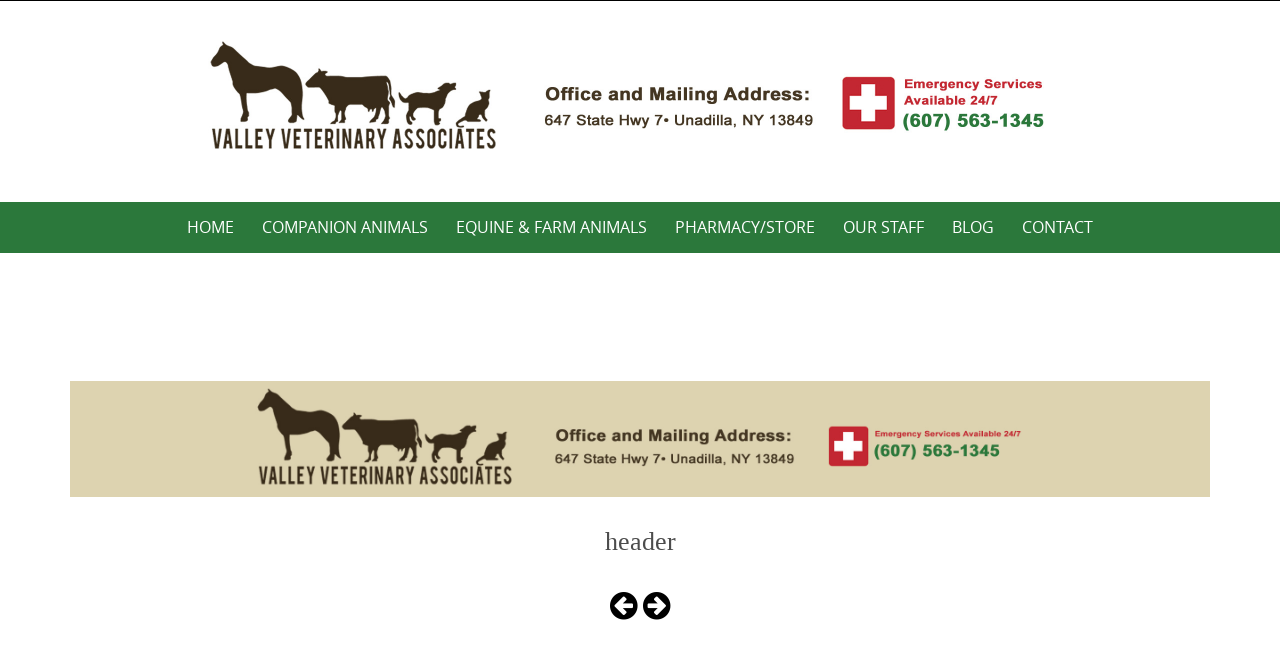

--- FILE ---
content_type: text/html; charset=UTF-8
request_url: https://valleyveterinaryassociates.com/header/
body_size: 8982
content:

<!DOCTYPE html>
<html dir="ltr" lang="en-US" prefix="og: https://ogp.me/ns#">
<head>
	<meta http-equiv="X-UA-Compatible" content="IE=edge">
    <meta charset="UTF-8">
    <meta name="viewport" content="width=device-width, initial-scale=1">
    <link rel="profile" href="https://gmpg.org/xfn/11">
    <title>header | Valley Veterinary Associates</title>

		<!-- All in One SEO 4.9.3 - aioseo.com -->
	<meta name="robots" content="max-image-preview:large" />
	<meta name="author" content="Valley Vet Associates"/>
	<link rel="canonical" href="https://valleyveterinaryassociates.com/header/" />
	<meta name="generator" content="All in One SEO (AIOSEO) 4.9.3" />
		<meta property="og:locale" content="en_US" />
		<meta property="og:site_name" content="Valley Veterinary Associates | High-Quality Pet care Services for the Oneonta NY area" />
		<meta property="og:type" content="article" />
		<meta property="og:title" content="header | Valley Veterinary Associates" />
		<meta property="og:url" content="https://valleyveterinaryassociates.com/header/" />
		<meta property="article:published_time" content="2018-10-18T17:25:14+00:00" />
		<meta property="article:modified_time" content="2018-10-18T17:25:14+00:00" />
		<meta name="twitter:card" content="summary" />
		<meta name="twitter:title" content="header | Valley Veterinary Associates" />
		<script type="application/ld+json" class="aioseo-schema">
			{"@context":"https:\/\/schema.org","@graph":[{"@type":"BreadcrumbList","@id":"https:\/\/valleyveterinaryassociates.com\/header\/#breadcrumblist","itemListElement":[{"@type":"ListItem","@id":"https:\/\/valleyveterinaryassociates.com#listItem","position":1,"name":"Home","item":"https:\/\/valleyveterinaryassociates.com","nextItem":{"@type":"ListItem","@id":"https:\/\/valleyveterinaryassociates.com\/header\/#listItem","name":"header"}},{"@type":"ListItem","@id":"https:\/\/valleyveterinaryassociates.com\/header\/#listItem","position":2,"name":"header","previousItem":{"@type":"ListItem","@id":"https:\/\/valleyveterinaryassociates.com#listItem","name":"Home"}}]},{"@type":"ItemPage","@id":"https:\/\/valleyveterinaryassociates.com\/header\/#itempage","url":"https:\/\/valleyveterinaryassociates.com\/header\/","name":"header | Valley Veterinary Associates","inLanguage":"en-US","isPartOf":{"@id":"https:\/\/valleyveterinaryassociates.com\/#website"},"breadcrumb":{"@id":"https:\/\/valleyveterinaryassociates.com\/header\/#breadcrumblist"},"author":{"@id":"https:\/\/valleyveterinaryassociates.com\/author\/admin\/#author"},"creator":{"@id":"https:\/\/valleyveterinaryassociates.com\/author\/admin\/#author"},"datePublished":"2018-10-18T17:25:14+00:00","dateModified":"2018-10-18T17:25:14+00:00"},{"@type":"Organization","@id":"https:\/\/valleyveterinaryassociates.com\/#organization","name":"Valley Veterinary Associates","description":"High-Quality Pet care Services for the Oneonta NY area","url":"https:\/\/valleyveterinaryassociates.com\/"},{"@type":"Person","@id":"https:\/\/valleyveterinaryassociates.com\/author\/admin\/#author","url":"https:\/\/valleyveterinaryassociates.com\/author\/admin\/","name":"Valley Vet Associates","image":{"@type":"ImageObject","@id":"https:\/\/valleyveterinaryassociates.com\/header\/#authorImage","url":"https:\/\/secure.gravatar.com\/avatar\/54e5b44fda908bda519a0343624757aae02848df8304feef7c0d0b717d0bf5e8?s=96&d=mm&r=g","width":96,"height":96,"caption":"Valley Vet Associates"}},{"@type":"WebSite","@id":"https:\/\/valleyveterinaryassociates.com\/#website","url":"https:\/\/valleyveterinaryassociates.com\/","name":"Valley Veterinary Associates","description":"High-Quality Pet care Services for the Oneonta NY area","inLanguage":"en-US","publisher":{"@id":"https:\/\/valleyveterinaryassociates.com\/#organization"}}]}
		</script>
		<!-- All in One SEO -->

<link rel='dns-prefetch' href='//www.google.com' />
<link rel='dns-prefetch' href='//ajax.googleapis.com' />
<link rel='dns-prefetch' href='//maxcdn.bootstrapcdn.com' />
<link rel="alternate" type="application/rss+xml" title="Valley Veterinary Associates &raquo; Feed" href="https://valleyveterinaryassociates.com/feed/" />
<link rel="alternate" title="oEmbed (JSON)" type="application/json+oembed" href="https://valleyveterinaryassociates.com/wp-json/oembed/1.0/embed?url=https%3A%2F%2Fvalleyveterinaryassociates.com%2Fheader%2F" />
<link rel="alternate" title="oEmbed (XML)" type="text/xml+oembed" href="https://valleyveterinaryassociates.com/wp-json/oembed/1.0/embed?url=https%3A%2F%2Fvalleyveterinaryassociates.com%2Fheader%2F&#038;format=xml" />
<style id='wp-img-auto-sizes-contain-inline-css' type='text/css'>
img:is([sizes=auto i],[sizes^="auto," i]){contain-intrinsic-size:3000px 1500px}
/*# sourceURL=wp-img-auto-sizes-contain-inline-css */
</style>
<style id='wp-emoji-styles-inline-css' type='text/css'>

	img.wp-smiley, img.emoji {
		display: inline !important;
		border: none !important;
		box-shadow: none !important;
		height: 1em !important;
		width: 1em !important;
		margin: 0 0.07em !important;
		vertical-align: -0.1em !important;
		background: none !important;
		padding: 0 !important;
	}
/*# sourceURL=wp-emoji-styles-inline-css */
</style>
<style id='classic-theme-styles-inline-css' type='text/css'>
/*! This file is auto-generated */
.wp-block-button__link{color:#fff;background-color:#32373c;border-radius:9999px;box-shadow:none;text-decoration:none;padding:calc(.667em + 2px) calc(1.333em + 2px);font-size:1.125em}.wp-block-file__button{background:#32373c;color:#fff;text-decoration:none}
/*# sourceURL=/wp-includes/css/classic-themes.min.css */
</style>
<link rel='stylesheet' id='ccf-jquery-ui-css' href='//ajax.googleapis.com/ajax/libs/jqueryui/1.8.2/themes/smoothness/jquery-ui.css?ver=6.9' type='text/css' media='all' />
<link rel='stylesheet' id='ccf-form-css' href='https://valleyveterinaryassociates.com/wp-content/plugins/custom-contact-forms/assets/build/css/form.min.css?ver=7.8.5' type='text/css' media='all' />
<link rel='stylesheet' id='puresimple-responsive-css' href='https://valleyveterinaryassociates.com/wp-content/themes/pure-simple/css/responsive.min.css?ver=3.1.1' type='text/css' media='all' />
<link rel='stylesheet' id='puresimple-fontawesome-css' href='https://valleyveterinaryassociates.com/wp-content/themes/pure-simple/css/font-awesome.min.css?ver=4.2.0' type='text/css' media='all' />
<link rel='stylesheet' id='puresimple-opensans-css' href='https://valleyveterinaryassociates.com/wp-content/themes/pure-simple/css/font-opensans.css?ver=1.0.2' type='text/css' media='all' />
<link rel='stylesheet' id='puresimple-style-css' href='https://valleyveterinaryassociates.com/wp-content/themes/pure-simple/style.css?ver=6.9' type='text/css' media='all' />
<link rel='stylesheet' id='cff-css' href='https://valleyveterinaryassociates.com/wp-content/plugins/custom-facebook-feed/assets/css/cff-style.min.css?ver=4.1.4' type='text/css' media='all' />
<link rel='stylesheet' id='sb-font-awesome-css' href='https://maxcdn.bootstrapcdn.com/font-awesome/4.7.0/css/font-awesome.min.css?ver=6.9' type='text/css' media='all' />
<link rel='stylesheet' id='upw_theme_standard-css' href='https://valleyveterinaryassociates.com/wp-content/plugins/ultimate-posts-widget/css/upw-theme-standard.min.css?ver=6.9' type='text/css' media='all' />
<!--n2css--><script type="text/javascript" src="https://valleyveterinaryassociates.com/wp-includes/js/jquery/jquery.min.js?ver=3.7.1" id="jquery-core-js"></script>
<script type="text/javascript" src="https://valleyveterinaryassociates.com/wp-includes/js/jquery/jquery-migrate.min.js?ver=3.4.1" id="jquery-migrate-js"></script>
<script type="text/javascript" src="https://valleyveterinaryassociates.com/wp-includes/js/jquery/ui/core.min.js?ver=1.13.3" id="jquery-ui-core-js"></script>
<script type="text/javascript" src="https://valleyveterinaryassociates.com/wp-includes/js/jquery/ui/datepicker.min.js?ver=1.13.3" id="jquery-ui-datepicker-js"></script>
<script type="text/javascript" id="jquery-ui-datepicker-js-after">
/* <![CDATA[ */
jQuery(function(jQuery){jQuery.datepicker.setDefaults({"closeText":"Close","currentText":"Today","monthNames":["January","February","March","April","May","June","July","August","September","October","November","December"],"monthNamesShort":["Jan","Feb","Mar","Apr","May","Jun","Jul","Aug","Sep","Oct","Nov","Dec"],"nextText":"Next","prevText":"Previous","dayNames":["Sunday","Monday","Tuesday","Wednesday","Thursday","Friday","Saturday"],"dayNamesShort":["Sun","Mon","Tue","Wed","Thu","Fri","Sat"],"dayNamesMin":["S","M","T","W","T","F","S"],"dateFormat":"MM d, yy","firstDay":1,"isRTL":false});});
//# sourceURL=jquery-ui-datepicker-js-after
/* ]]> */
</script>
<script type="text/javascript" src="https://valleyveterinaryassociates.com/wp-includes/js/underscore.min.js?ver=1.13.7" id="underscore-js"></script>
<script type="text/javascript" id="ccf-form-js-extra">
/* <![CDATA[ */
var ccfSettings = {"ajaxurl":"https://valleyveterinaryassociates.com/wp-admin/admin-ajax.php","required":"This field is required.","date_required":"Date is required.","hour_required":"Hour is required.","minute_required":"Minute is required.","am-pm_required":"AM/PM is required.","match":"Emails do not match.","email":"This is not a valid email address.","recaptcha":"Your reCAPTCHA response was incorrect.","recaptcha_theme":"light","phone":"This is not a valid phone number.","digits":"This phone number is not 10 digits","hour":"This is not a valid hour.","date":"This date is not valid.","minute":"This is not a valid minute.","fileExtension":"This is not an allowed file extension","fileSize":"This file is bigger than","unknown":"An unknown error occured.","website":"This is not a valid URL. URL's must start with http(s)://"};
//# sourceURL=ccf-form-js-extra
/* ]]> */
</script>
<script type="text/javascript" src="https://valleyveterinaryassociates.com/wp-content/plugins/custom-contact-forms/assets/build/js/form.min.js?ver=7.8.5" id="ccf-form-js"></script>
<link rel="https://api.w.org/" href="https://valleyveterinaryassociates.com/wp-json/" /><link rel="alternate" title="JSON" type="application/json" href="https://valleyveterinaryassociates.com/wp-json/wp/v2/media/1444" /><link rel="EditURI" type="application/rsd+xml" title="RSD" href="https://valleyveterinaryassociates.com/xmlrpc.php?rsd" />
<meta name="generator" content="WordPress 6.9" />
<link rel='shortlink' href='https://valleyveterinaryassociates.com/?p=1444' />

		<!-- GA Google Analytics @ https://m0n.co/ga -->
		<script async src="https://www.googletagmanager.com/gtag/js?id=UA-7775231-81"></script>
		<script>
			window.dataLayer = window.dataLayer || [];
			function gtag(){dataLayer.push(arguments);}
			gtag('js', new Date());
			gtag('config', 'UA-7775231-81');
		</script>

	<style type="text/css">
html {font-size: 100%;}a, a:visited {color:#c69f63;}a:focus, a:hover {color:#ffffff;}.more-link a {background-color: #789993;	color: #ffffff;}.more-link a:hover {background-color: #a48a61; color: #ffffff;}#footer-menu a {color: #b2b2b2;}#footer-menu a:hover {color: #767676;}#bottom-wrapper a,#bottom-wrapper .tagcloud a {color: #ffffff;}#bottom-wrapper a:hover {color: #cadad7;}#bottom-wrapper .tagcloud a {border-color: #cadad7;}#socialbar .socialicon {background-color: #42474d;}#socialbar a {color: #767676;}#socialbar a:hover {color: #9c9c9c;}.entry-title {font-size: 1.625rem;}.widget-title {font-size: 1.313rem;}#content {font-size: 0.813rem;}#bottom-wrapper {font-size: 0.75rem;}.site-tagline:before {background-color: #b9b9b9;}#cta {background-color:#ffffff;}h1 {font-size: 1.75rem;}h2 {font-size: 1.625rem;}h3 {font-size: 1.438rem;}h4 {font-size: 1.125rem;}h5 {font-size: 1rem;}h6 {font-size: 0.875rem;}#cta-heading {color:#4c4c4c;}.entry-title, .entry-title a {color:#4c4c4c;}.widget-title {color:#ffffff;} .entry-title a:hover {color:#a48a61;}#bottom-wrapper .widget-title {color:#cadad7;}#footer-heading {color:#ddd3b1;}#bottom-wrapper {background-color:#566965;}.menu-toggle {background-color: ; color: ;} .site-navigation.toggled-on a {background: ; color:;}

@media screen and (min-width: 783px) {.site-navigation ul {font-size: 1rem;}.primary-navigation li li > a {font-size: 0.813rem;}.primary-navigation li li > a {color:#b6b6b6; border-color:#363535;}.primary-navigation li a,.site-navigation a:hover,.site-navigation .current-menu-item > a,.site-navigation .current-menu-item > a,.site-navigation .current-menu-ancestor > a {color:#ffffff;}.primary-navigation ul ul,.primary-navigation > li a:hover,.primary-navigation li:hover > a,.primary-navigation li li.focus > a,.primary-navigation ul ul a:hover,.primary-navigation ul ul li.focus > a {background-color:#e0d9a3;}.site-navigation .current-menu-item > a,
.site-navigation .current-menu-ancestor > a {background-color: #080d07;}	.home.current-menu-item a {background: none;} .primary-navigation li:hover > ul.sub-menu, .primary-navigation li li:hover > a { background-color: #443723 }}
</style>
<style type="text/css" id="custom-background-css">
body.custom-background { background-image: url("https://valleyveterinaryassociates.com/wp-content/themes/pure-simple/images/page-bg.jpg"); background-position: left top; background-size: auto; background-repeat: repeat; background-attachment: scroll; }
</style>
	<link rel="icon" href="https://valleyveterinaryassociates.com/wp-content/uploads/2020/11/cropped-VVA-Favicon-32x32.png" sizes="32x32" />
<link rel="icon" href="https://valleyveterinaryassociates.com/wp-content/uploads/2020/11/cropped-VVA-Favicon-192x192.png" sizes="192x192" />
<link rel="apple-touch-icon" href="https://valleyveterinaryassociates.com/wp-content/uploads/2020/11/cropped-VVA-Favicon-180x180.png" />
<meta name="msapplication-TileImage" content="https://valleyveterinaryassociates.com/wp-content/uploads/2020/11/cropped-VVA-Favicon-270x270.png" />
<style id='global-styles-inline-css' type='text/css'>
:root{--wp--preset--aspect-ratio--square: 1;--wp--preset--aspect-ratio--4-3: 4/3;--wp--preset--aspect-ratio--3-4: 3/4;--wp--preset--aspect-ratio--3-2: 3/2;--wp--preset--aspect-ratio--2-3: 2/3;--wp--preset--aspect-ratio--16-9: 16/9;--wp--preset--aspect-ratio--9-16: 9/16;--wp--preset--color--black: #000000;--wp--preset--color--cyan-bluish-gray: #abb8c3;--wp--preset--color--white: #ffffff;--wp--preset--color--pale-pink: #f78da7;--wp--preset--color--vivid-red: #cf2e2e;--wp--preset--color--luminous-vivid-orange: #ff6900;--wp--preset--color--luminous-vivid-amber: #fcb900;--wp--preset--color--light-green-cyan: #7bdcb5;--wp--preset--color--vivid-green-cyan: #00d084;--wp--preset--color--pale-cyan-blue: #8ed1fc;--wp--preset--color--vivid-cyan-blue: #0693e3;--wp--preset--color--vivid-purple: #9b51e0;--wp--preset--gradient--vivid-cyan-blue-to-vivid-purple: linear-gradient(135deg,rgb(6,147,227) 0%,rgb(155,81,224) 100%);--wp--preset--gradient--light-green-cyan-to-vivid-green-cyan: linear-gradient(135deg,rgb(122,220,180) 0%,rgb(0,208,130) 100%);--wp--preset--gradient--luminous-vivid-amber-to-luminous-vivid-orange: linear-gradient(135deg,rgb(252,185,0) 0%,rgb(255,105,0) 100%);--wp--preset--gradient--luminous-vivid-orange-to-vivid-red: linear-gradient(135deg,rgb(255,105,0) 0%,rgb(207,46,46) 100%);--wp--preset--gradient--very-light-gray-to-cyan-bluish-gray: linear-gradient(135deg,rgb(238,238,238) 0%,rgb(169,184,195) 100%);--wp--preset--gradient--cool-to-warm-spectrum: linear-gradient(135deg,rgb(74,234,220) 0%,rgb(151,120,209) 20%,rgb(207,42,186) 40%,rgb(238,44,130) 60%,rgb(251,105,98) 80%,rgb(254,248,76) 100%);--wp--preset--gradient--blush-light-purple: linear-gradient(135deg,rgb(255,206,236) 0%,rgb(152,150,240) 100%);--wp--preset--gradient--blush-bordeaux: linear-gradient(135deg,rgb(254,205,165) 0%,rgb(254,45,45) 50%,rgb(107,0,62) 100%);--wp--preset--gradient--luminous-dusk: linear-gradient(135deg,rgb(255,203,112) 0%,rgb(199,81,192) 50%,rgb(65,88,208) 100%);--wp--preset--gradient--pale-ocean: linear-gradient(135deg,rgb(255,245,203) 0%,rgb(182,227,212) 50%,rgb(51,167,181) 100%);--wp--preset--gradient--electric-grass: linear-gradient(135deg,rgb(202,248,128) 0%,rgb(113,206,126) 100%);--wp--preset--gradient--midnight: linear-gradient(135deg,rgb(2,3,129) 0%,rgb(40,116,252) 100%);--wp--preset--font-size--small: 13px;--wp--preset--font-size--medium: 20px;--wp--preset--font-size--large: 36px;--wp--preset--font-size--x-large: 42px;--wp--preset--spacing--20: 0.44rem;--wp--preset--spacing--30: 0.67rem;--wp--preset--spacing--40: 1rem;--wp--preset--spacing--50: 1.5rem;--wp--preset--spacing--60: 2.25rem;--wp--preset--spacing--70: 3.38rem;--wp--preset--spacing--80: 5.06rem;--wp--preset--shadow--natural: 6px 6px 9px rgba(0, 0, 0, 0.2);--wp--preset--shadow--deep: 12px 12px 50px rgba(0, 0, 0, 0.4);--wp--preset--shadow--sharp: 6px 6px 0px rgba(0, 0, 0, 0.2);--wp--preset--shadow--outlined: 6px 6px 0px -3px rgb(255, 255, 255), 6px 6px rgb(0, 0, 0);--wp--preset--shadow--crisp: 6px 6px 0px rgb(0, 0, 0);}:where(.is-layout-flex){gap: 0.5em;}:where(.is-layout-grid){gap: 0.5em;}body .is-layout-flex{display: flex;}.is-layout-flex{flex-wrap: wrap;align-items: center;}.is-layout-flex > :is(*, div){margin: 0;}body .is-layout-grid{display: grid;}.is-layout-grid > :is(*, div){margin: 0;}:where(.wp-block-columns.is-layout-flex){gap: 2em;}:where(.wp-block-columns.is-layout-grid){gap: 2em;}:where(.wp-block-post-template.is-layout-flex){gap: 1.25em;}:where(.wp-block-post-template.is-layout-grid){gap: 1.25em;}.has-black-color{color: var(--wp--preset--color--black) !important;}.has-cyan-bluish-gray-color{color: var(--wp--preset--color--cyan-bluish-gray) !important;}.has-white-color{color: var(--wp--preset--color--white) !important;}.has-pale-pink-color{color: var(--wp--preset--color--pale-pink) !important;}.has-vivid-red-color{color: var(--wp--preset--color--vivid-red) !important;}.has-luminous-vivid-orange-color{color: var(--wp--preset--color--luminous-vivid-orange) !important;}.has-luminous-vivid-amber-color{color: var(--wp--preset--color--luminous-vivid-amber) !important;}.has-light-green-cyan-color{color: var(--wp--preset--color--light-green-cyan) !important;}.has-vivid-green-cyan-color{color: var(--wp--preset--color--vivid-green-cyan) !important;}.has-pale-cyan-blue-color{color: var(--wp--preset--color--pale-cyan-blue) !important;}.has-vivid-cyan-blue-color{color: var(--wp--preset--color--vivid-cyan-blue) !important;}.has-vivid-purple-color{color: var(--wp--preset--color--vivid-purple) !important;}.has-black-background-color{background-color: var(--wp--preset--color--black) !important;}.has-cyan-bluish-gray-background-color{background-color: var(--wp--preset--color--cyan-bluish-gray) !important;}.has-white-background-color{background-color: var(--wp--preset--color--white) !important;}.has-pale-pink-background-color{background-color: var(--wp--preset--color--pale-pink) !important;}.has-vivid-red-background-color{background-color: var(--wp--preset--color--vivid-red) !important;}.has-luminous-vivid-orange-background-color{background-color: var(--wp--preset--color--luminous-vivid-orange) !important;}.has-luminous-vivid-amber-background-color{background-color: var(--wp--preset--color--luminous-vivid-amber) !important;}.has-light-green-cyan-background-color{background-color: var(--wp--preset--color--light-green-cyan) !important;}.has-vivid-green-cyan-background-color{background-color: var(--wp--preset--color--vivid-green-cyan) !important;}.has-pale-cyan-blue-background-color{background-color: var(--wp--preset--color--pale-cyan-blue) !important;}.has-vivid-cyan-blue-background-color{background-color: var(--wp--preset--color--vivid-cyan-blue) !important;}.has-vivid-purple-background-color{background-color: var(--wp--preset--color--vivid-purple) !important;}.has-black-border-color{border-color: var(--wp--preset--color--black) !important;}.has-cyan-bluish-gray-border-color{border-color: var(--wp--preset--color--cyan-bluish-gray) !important;}.has-white-border-color{border-color: var(--wp--preset--color--white) !important;}.has-pale-pink-border-color{border-color: var(--wp--preset--color--pale-pink) !important;}.has-vivid-red-border-color{border-color: var(--wp--preset--color--vivid-red) !important;}.has-luminous-vivid-orange-border-color{border-color: var(--wp--preset--color--luminous-vivid-orange) !important;}.has-luminous-vivid-amber-border-color{border-color: var(--wp--preset--color--luminous-vivid-amber) !important;}.has-light-green-cyan-border-color{border-color: var(--wp--preset--color--light-green-cyan) !important;}.has-vivid-green-cyan-border-color{border-color: var(--wp--preset--color--vivid-green-cyan) !important;}.has-pale-cyan-blue-border-color{border-color: var(--wp--preset--color--pale-cyan-blue) !important;}.has-vivid-cyan-blue-border-color{border-color: var(--wp--preset--color--vivid-cyan-blue) !important;}.has-vivid-purple-border-color{border-color: var(--wp--preset--color--vivid-purple) !important;}.has-vivid-cyan-blue-to-vivid-purple-gradient-background{background: var(--wp--preset--gradient--vivid-cyan-blue-to-vivid-purple) !important;}.has-light-green-cyan-to-vivid-green-cyan-gradient-background{background: var(--wp--preset--gradient--light-green-cyan-to-vivid-green-cyan) !important;}.has-luminous-vivid-amber-to-luminous-vivid-orange-gradient-background{background: var(--wp--preset--gradient--luminous-vivid-amber-to-luminous-vivid-orange) !important;}.has-luminous-vivid-orange-to-vivid-red-gradient-background{background: var(--wp--preset--gradient--luminous-vivid-orange-to-vivid-red) !important;}.has-very-light-gray-to-cyan-bluish-gray-gradient-background{background: var(--wp--preset--gradient--very-light-gray-to-cyan-bluish-gray) !important;}.has-cool-to-warm-spectrum-gradient-background{background: var(--wp--preset--gradient--cool-to-warm-spectrum) !important;}.has-blush-light-purple-gradient-background{background: var(--wp--preset--gradient--blush-light-purple) !important;}.has-blush-bordeaux-gradient-background{background: var(--wp--preset--gradient--blush-bordeaux) !important;}.has-luminous-dusk-gradient-background{background: var(--wp--preset--gradient--luminous-dusk) !important;}.has-pale-ocean-gradient-background{background: var(--wp--preset--gradient--pale-ocean) !important;}.has-electric-grass-gradient-background{background: var(--wp--preset--gradient--electric-grass) !important;}.has-midnight-gradient-background{background: var(--wp--preset--gradient--midnight) !important;}.has-small-font-size{font-size: var(--wp--preset--font-size--small) !important;}.has-medium-font-size{font-size: var(--wp--preset--font-size--medium) !important;}.has-large-font-size{font-size: var(--wp--preset--font-size--large) !important;}.has-x-large-font-size{font-size: var(--wp--preset--font-size--x-large) !important;}
/*# sourceURL=global-styles-inline-css */
</style>
<link rel='stylesheet' id='siteorigin-panels-front-css' href='https://valleyveterinaryassociates.com/wp-content/plugins/siteorigin-panels/css/front-flex.min.css?ver=2.16.13' type='text/css' media='all' />
</head>

<body data-rsssl=1 class="attachment wp-singular attachment-template-default single single-attachment postid-1444 attachmentid-1444 attachment-jpeg custom-background wp-theme-pure-simple group-blog">
<!-- add move to top feture -->

<div id="page" class="boxwide hfeed site">
	<a class="skip-link screen-reader-text" href="#content">Skip to content</a>

    
<div id="masthead" class="header-box" style="background-color: #ffffff;">
	<div class="header-bg" style=" background-image: url();">

		<div class="header-inner"  style="padding: ;">
			
            	<div class="logo fade-logo">
					<a href="https://valleyveterinaryassociates.com/" title="Valley Veterinary Associates High-Quality Pet care Services for the Oneonta NY area" rel="home"><img src="https://valleyveterinaryassociates.com/wp-content/uploads/2018/10/SiteHeaderfinal.jpg" alt="Valley Veterinary Associates"></a>
				</div>

			
		</div>
	</div>
</div>

<div class="navigation clearfix" style="background-color: #2b783b;">
  	<div class="container">
      	<div class="row">
          <div class="col-md-12">
             <div id="navbar" class="navbar">
				<nav id="primary-navigation" class="site-navigation primary-navigation" role="navigation">
				<div class="toggle-container visible-xs visible-sm hidden-md hidden-lg" style="background-color: #2b783b;">
                <button class="menu-toggle">Menu</button></div>

				<a class="screen-reader-text skip-link" href="#content">Skip to content</a>
             	<ul id="menu-main" class="nav-menu"><li id="menu-item-32" class="menu-item menu-item-type-post_type menu-item-object-page menu-item-home menu-item-32"><a href="https://valleyveterinaryassociates.com/">Home</a></li>
<li id="menu-item-29" class="menu-item menu-item-type-post_type menu-item-object-page menu-item-29"><a href="https://valleyveterinaryassociates.com/companion-animals/">Companion Animals</a></li>
<li id="menu-item-30" class="menu-item menu-item-type-post_type menu-item-object-page menu-item-30"><a href="https://valleyveterinaryassociates.com/equine-farm-animals/">Equine &#038; Farm Animals</a></li>
<li id="menu-item-1576" class="menu-item menu-item-type-post_type menu-item-object-page menu-item-1576"><a href="https://valleyveterinaryassociates.com/pharmacy-store/">Pharmacy/Store</a></li>
<li id="menu-item-141" class="menu-item menu-item-type-post_type menu-item-object-page menu-item-has-children menu-item-141"><a href="https://valleyveterinaryassociates.com/our-staff/">Our Staff</a>
<ul class="sub-menu">
	<li id="menu-item-31" class="menu-item menu-item-type-post_type menu-item-object-page menu-item-31"><a href="https://valleyveterinaryassociates.com/our-doctors/">Our Doctors</a></li>
</ul>
</li>
<li id="menu-item-486" class="menu-item menu-item-type-post_type menu-item-object-page current_page_parent menu-item-486"><a href="https://valleyveterinaryassociates.com/blog/">Blog</a></li>
<li id="menu-item-1407" class="menu-item menu-item-type-post_type menu-item-object-page menu-item-1407"><a href="https://valleyveterinaryassociates.com/contact/">Contact</a></li>
</ul>
			</nav>
			</div>

			</div>
		</div>
	</div>
</div><!-- .navigation -->




    

	<div id="primary" class="content-area">
		<div id="content" class="site-content" style="background-color: #ffffff; color:#767676;" role="main">

<div id="primary" class="content-area">
	<div id="content" class="site-content" role="main">
    	<div class="container">
        	<div class="row">    
				<div class="col-md-12">

					        
                        <article id="post-1444" class="post-1444 attachment type-attachment status-inherit hentry">
                        
                            
                           
                            
            <div class="entry-attachment">						
                                    <a href="https://valleyveterinaryassociates.com/companionlaser/" rel="attachment"><img width="1140" height="116" src="https://valleyveterinaryassociates.com/wp-content/uploads/2018/10/header.jpg" class="attachment-1140x1140 size-1140x1140" alt="" decoding="async" fetchpriority="high" srcset="https://valleyveterinaryassociates.com/wp-content/uploads/2018/10/header.jpg 2560w, https://valleyveterinaryassociates.com/wp-content/uploads/2018/10/header-300x30.jpg 300w, https://valleyveterinaryassociates.com/wp-content/uploads/2018/10/header-768x78.jpg 768w, https://valleyveterinaryassociates.com/wp-content/uploads/2018/10/header-1024x104.jpg 1024w" sizes="(max-width: 1140px) 100vw, 1140px" /></a>						
                                </div>
                            <header class="entry-header">
                                <h1 class="entry-title">header</h1>                             </header>    
                                                                    
                               <div class="entry-content">   
                                                            </div>
                        </article>
    
                        <nav class="image-navigation">
                            
                                	
		<h1 class="screen-reader-text">Photo Navigation</h1>
		<div class="nav-links clearfix">
			<a href='https://valleyveterinaryassociates.com/cropped-vvaheader1-png/'><span class="previous-image"><i class="fa fa-arrow-circle-left"></i></span></a><a href='https://valleyveterinaryassociates.com/sitelogo/'><span class="next-image"><i class="fa fa-arrow-circle-right"></i></span></a>		</div>
	
	                          
                        </nav>
    
                	        		</div>
			</div>
		</div>
	</div><!-- #content -->
</div><!-- #primary -->



    </div><!-- #content -->
</div><!-- #primary -->


<div id="bottom-wrapper" style="color:#cadad7;">
    </div>

    <footer id="site-footer" style="background-color:#443723; color:#ddd3b1;" role="contentinfo">

        
<aside class="widget-area" role="complementary">
    <div class="container">
      <div id="footer-content" class="row">
        <div class="col-md-12">
          <div id="siteorigin-panels-builder-3" class="widget widget_siteorigin-panels-builder"><div id="pl-w5d94a71b2de63"  class="panel-layout" ><div id="pg-w5d94a71b2de63-0"  class="panel-grid panel-has-style" ><div class="siteorigin-panels-stretch panel-row-style panel-row-style-for-w5d94a71b2de63-0" data-stretch-type="full" ><div id="pgc-w5d94a71b2de63-0-0"  class="panel-grid-cell" ><div id="panel-w5d94a71b2de63-0-0-0" class="so-panel widget widget_sow-editor panel-first-child panel-last-child" data-index="0" ><div class="panel-widget-style panel-widget-style-for-w5d94a71b2de63-0-0-0" ><div
			
			class="so-widget-sow-editor so-widget-sow-editor-base"
			
		>
<div class="siteorigin-widget-tinymce textwidget">
	<p style="text-align: left;"><strong>Hours - We offer 24/7 service</strong><br />
Scheduled Appointments:</p>
<p style="text-align: left;">Monday&amp; Wednesday: 7am-8pm<br />
Tues., Thurs &amp; Friday: 7am-7pm<br />
Saturday: 8am- 5pm<br />
Sunday: Emergencies Only</p>
<p style="text-align: left;">Note: There will be an emergency charge for service<br />
 outside of regular scheduled hours</p>
</div>
</div></div></div></div><div id="pgc-w5d94a71b2de63-0-1"  class="panel-grid-cell" ><div id="panel-w5d94a71b2de63-0-1-0" class="so-panel widget widget_sow-editor panel-first-child panel-last-child" data-index="1" ><div
			
			class="so-widget-sow-editor so-widget-sow-editor-base"
			
		>
<div class="siteorigin-widget-tinymce textwidget">
	<p style="text-align: right;">AMERICAN ASSOCIATION OF EQUINE<br />
AND BOVINE PRACTITIONERS</p>
<p style="text-align: right;"><a href="https://www.angieslist.com/companylist/us/ny/sidney/valley-veterinary-associates-reviews-5087186.htm">     </a><a href="https://www.angieslist.com/companylist/us/ny/sidney/valley-veterinary-associates-reviews-5087186.htm" target="_blank" rel="noopener"><img loading="lazy" decoding="async" class="alignnone wp-image-645" src="https://valleyveterinaryassociates.com/wp-content/uploads/2016/11/angies_list.png" alt="" width="68" height="68" srcset="https://valleyveterinaryassociates.com/wp-content/uploads/2016/11/angies_list.png 98w, https://valleyveterinaryassociates.com/wp-content/uploads/2016/11/angies_list-50x50.png 50w" sizes="auto, (max-width: 68px) 100vw, 68px" /></a> <a href="https://valleyveterinaryassociates.com/wp-content/uploads/2014/08/gplus2.png">       </a><a href="https://www.facebook.com/valleyvetsidney/" target="_blank" rel="noopener"><img loading="lazy" decoding="async" class="alignnone wp-image-65" src="https://valleyveterinaryassociates.com/wp-content/uploads/2014/08/facebook2.png" alt="" width="68" height="70" /></a><a href="https://valleyveterinaryassociates.com/wp-content/uploads/2014/08/gplus2.png">        </a><img loading="lazy" decoding="async" class="alignnone wp-image-66" src="https://valleyveterinaryassociates.com/wp-content/uploads/2014/08/gplus2.png" alt="" width="68" height="69" />      <a href="https://valleyveterinaryassociates.com/wp-content/uploads/2014/08/companionlaser.png"><img loading="lazy" decoding="async" class="alignnone size-full wp-image-22" src="https://valleyveterinaryassociates.com/wp-content/uploads/2014/08/companionlaser.png" alt="" width="135" height="51" /></a></p>
</div>
</div></div></div></div></div></div></div>        </div>
      </div>
    </div>
</aside>
        <div id="social-wrapper">
            
	<div id="socialbar">
		<div id="social-icons"></div>	
       
	</div>
        </div>



        <nav id="footer-nav" role="navigation">
			        </nav>
            Copyright &copy;            2026 SHP.&nbsp;All rights reserved.
    </footer>

</div><!-- #page -->

<script type="speculationrules">
{"prefetch":[{"source":"document","where":{"and":[{"href_matches":"/*"},{"not":{"href_matches":["/wp-*.php","/wp-admin/*","/wp-content/uploads/*","/wp-content/*","/wp-content/plugins/*","/wp-content/themes/pure-simple/*","/*\\?(.+)"]}},{"not":{"selector_matches":"a[rel~=\"nofollow\"]"}},{"not":{"selector_matches":".no-prefetch, .no-prefetch a"}}]},"eagerness":"conservative"}]}
</script>
<!-- Custom Facebook Feed JS -->
<script type="text/javascript">var cffajaxurl = "https://valleyveterinaryassociates.com/wp-admin/admin-ajax.php";
var cfflinkhashtags = "true";
</script>
<script>
              (function(e){
                  var el = document.createElement('script');
                  el.setAttribute('data-account', 'J8lELYwxof');
                  el.setAttribute('src', 'https://cdn.userway.org/widget.js');
                  document.body.appendChild(el);
                })();
              </script>                <style type="text/css" media="all"
                       id="siteorigin-panels-layouts-footer">/* Layout w5d94a71b2de63 */ #pgc-w5d94a71b2de63-0-0 { width:40.8333% } #pl-w5d94a71b2de63 #panel-w5d94a71b2de63-0-0-0 { margin:0px 0px 0px 0px } #pgc-w5d94a71b2de63-0-1 { width:59.1667% } #pg-w5d94a71b2de63-0 , #pl-w5d94a71b2de63 .so-panel:last-of-type { margin-bottom:0px } #pl-w5d94a71b2de63 .so-panel { margin-bottom:30px } #pg-w5d94a71b2de63-0> .panel-row-style , #panel-w5d94a71b2de63-0-0-0> .panel-widget-style { padding:0px 0px 0px 0px } #pg-w5d94a71b2de63-0.panel-has-style > .panel-row-style, #pg-w5d94a71b2de63-0.panel-no-style { -webkit-align-items:flex-start;align-items:flex-start } @media (max-width:780px){ #pg-w5d94a71b2de63-0.panel-no-style, #pg-w5d94a71b2de63-0.panel-has-style > .panel-row-style, #pg-w5d94a71b2de63-0 { -webkit-flex-direction:column;-ms-flex-direction:column;flex-direction:column } #pg-w5d94a71b2de63-0 > .panel-grid-cell , #pg-w5d94a71b2de63-0 > .panel-row-style > .panel-grid-cell { width:100%;margin-right:0 } #pgc-w5d94a71b2de63-0-0 { margin-bottom:30px } #pl-w5d94a71b2de63 .panel-grid-cell { padding:0 } #pl-w5d94a71b2de63 .panel-grid .panel-grid-cell-empty { display:none } #pl-w5d94a71b2de63 .panel-grid .panel-grid-cell-mobile-last { margin-bottom:0px } #pg-w5d94a71b2de63-0> .panel-row-style , #panel-w5d94a71b2de63-0-0-0> .panel-widget-style { padding:0px 0px 0px 0px }  } </style><script type="text/javascript" src="//www.google.com/recaptcha/api.js?ver=7.8.5&amp;onload=ccfRecaptchaOnload&amp;render=explicit" id="ccf-google-recaptcha-js"></script>
<script type="text/javascript" src="https://valleyveterinaryassociates.com/wp-includes/js/backbone.min.js?ver=1.6.0" id="backbone-js"></script>
<script type="text/javascript" id="wp-api-ccf-js-extra">
/* <![CDATA[ */
var WP_API_Settings = {"root":"https://valleyveterinaryassociates.com/wp-json/","nonce":"d9fc82db11"};
//# sourceURL=wp-api-ccf-js-extra
/* ]]> */
</script>
<script type="text/javascript" src="https://valleyveterinaryassociates.com/wp-content/plugins/custom-contact-forms/wp-api/wp-api.js?ver=1.2" id="wp-api-ccf-js"></script>
<script type="text/javascript" src="https://valleyveterinaryassociates.com/wp-content/themes/pure-simple/js/global.min.js?ver=20141001" id="puresimple-global-js"></script>
<script type="text/javascript" src="https://valleyveterinaryassociates.com/wp-content/themes/pure-simple/js/puresimple-extras.js?ver=20150918" id="puresimple-extras-js"></script>
<script type="text/javascript" src="https://valleyveterinaryassociates.com/wp-content/plugins/custom-facebook-feed/assets/js/cff-scripts.min.js?ver=4.1.4" id="cffscripts-js"></script>
<script type="text/javascript" id="siteorigin-panels-front-styles-js-extra">
/* <![CDATA[ */
var panelsStyles = {"fullContainer":"body","stretchRows":"1"};
//# sourceURL=siteorigin-panels-front-styles-js-extra
/* ]]> */
</script>
<script type="text/javascript" src="https://valleyveterinaryassociates.com/wp-content/plugins/siteorigin-panels/js/styling.min.js?ver=2.16.13" id="siteorigin-panels-front-styles-js"></script>
<script id="wp-emoji-settings" type="application/json">
{"baseUrl":"https://s.w.org/images/core/emoji/17.0.2/72x72/","ext":".png","svgUrl":"https://s.w.org/images/core/emoji/17.0.2/svg/","svgExt":".svg","source":{"concatemoji":"https://valleyveterinaryassociates.com/wp-includes/js/wp-emoji-release.min.js?ver=6.9"}}
</script>
<script type="module">
/* <![CDATA[ */
/*! This file is auto-generated */
const a=JSON.parse(document.getElementById("wp-emoji-settings").textContent),o=(window._wpemojiSettings=a,"wpEmojiSettingsSupports"),s=["flag","emoji"];function i(e){try{var t={supportTests:e,timestamp:(new Date).valueOf()};sessionStorage.setItem(o,JSON.stringify(t))}catch(e){}}function c(e,t,n){e.clearRect(0,0,e.canvas.width,e.canvas.height),e.fillText(t,0,0);t=new Uint32Array(e.getImageData(0,0,e.canvas.width,e.canvas.height).data);e.clearRect(0,0,e.canvas.width,e.canvas.height),e.fillText(n,0,0);const a=new Uint32Array(e.getImageData(0,0,e.canvas.width,e.canvas.height).data);return t.every((e,t)=>e===a[t])}function p(e,t){e.clearRect(0,0,e.canvas.width,e.canvas.height),e.fillText(t,0,0);var n=e.getImageData(16,16,1,1);for(let e=0;e<n.data.length;e++)if(0!==n.data[e])return!1;return!0}function u(e,t,n,a){switch(t){case"flag":return n(e,"\ud83c\udff3\ufe0f\u200d\u26a7\ufe0f","\ud83c\udff3\ufe0f\u200b\u26a7\ufe0f")?!1:!n(e,"\ud83c\udde8\ud83c\uddf6","\ud83c\udde8\u200b\ud83c\uddf6")&&!n(e,"\ud83c\udff4\udb40\udc67\udb40\udc62\udb40\udc65\udb40\udc6e\udb40\udc67\udb40\udc7f","\ud83c\udff4\u200b\udb40\udc67\u200b\udb40\udc62\u200b\udb40\udc65\u200b\udb40\udc6e\u200b\udb40\udc67\u200b\udb40\udc7f");case"emoji":return!a(e,"\ud83e\u1fac8")}return!1}function f(e,t,n,a){let r;const o=(r="undefined"!=typeof WorkerGlobalScope&&self instanceof WorkerGlobalScope?new OffscreenCanvas(300,150):document.createElement("canvas")).getContext("2d",{willReadFrequently:!0}),s=(o.textBaseline="top",o.font="600 32px Arial",{});return e.forEach(e=>{s[e]=t(o,e,n,a)}),s}function r(e){var t=document.createElement("script");t.src=e,t.defer=!0,document.head.appendChild(t)}a.supports={everything:!0,everythingExceptFlag:!0},new Promise(t=>{let n=function(){try{var e=JSON.parse(sessionStorage.getItem(o));if("object"==typeof e&&"number"==typeof e.timestamp&&(new Date).valueOf()<e.timestamp+604800&&"object"==typeof e.supportTests)return e.supportTests}catch(e){}return null}();if(!n){if("undefined"!=typeof Worker&&"undefined"!=typeof OffscreenCanvas&&"undefined"!=typeof URL&&URL.createObjectURL&&"undefined"!=typeof Blob)try{var e="postMessage("+f.toString()+"("+[JSON.stringify(s),u.toString(),c.toString(),p.toString()].join(",")+"));",a=new Blob([e],{type:"text/javascript"});const r=new Worker(URL.createObjectURL(a),{name:"wpTestEmojiSupports"});return void(r.onmessage=e=>{i(n=e.data),r.terminate(),t(n)})}catch(e){}i(n=f(s,u,c,p))}t(n)}).then(e=>{for(const n in e)a.supports[n]=e[n],a.supports.everything=a.supports.everything&&a.supports[n],"flag"!==n&&(a.supports.everythingExceptFlag=a.supports.everythingExceptFlag&&a.supports[n]);var t;a.supports.everythingExceptFlag=a.supports.everythingExceptFlag&&!a.supports.flag,a.supports.everything||((t=a.source||{}).concatemoji?r(t.concatemoji):t.wpemoji&&t.twemoji&&(r(t.twemoji),r(t.wpemoji)))});
//# sourceURL=https://valleyveterinaryassociates.com/wp-includes/js/wp-emoji-loader.min.js
/* ]]> */
</script>

</body>
</html>
